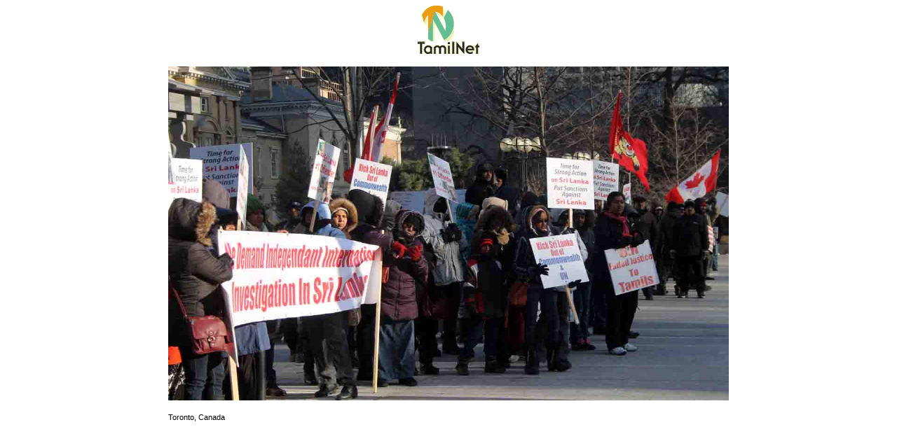

--- FILE ---
content_type: text/html
request_url: https://tamilnet.com/pic.html?path=/img/publish/2013/03/20_03_2013_Toronto_03.JPG&width=1200&height=716&caption=Toronto,%20Canada
body_size: 89
content:

<html>
<head>
<title>TamilNet</title>
</head>

<body>
<center>
<img src="/img/tnlogo.gif" border="0" alt="TamilNet" /><br/><br/>
<img src="/img/publish/2013/03/20_03_2013_Toronto_03.JPG" border="0" width="800" alt="" /><br/><br/>
<div style="text-align: left; font-size: 11px; font-family: verdana, arial, sans-serif;  width: 800">Toronto, Canada</div>
</div>
</center>
</body>
</html>
